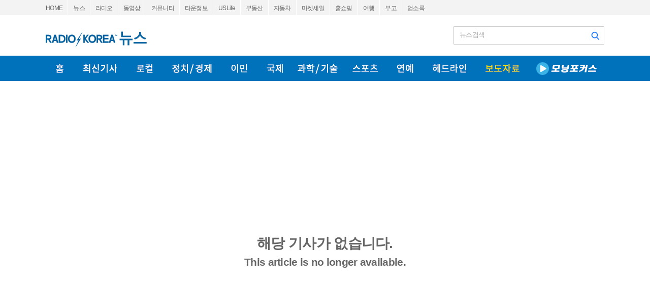

--- FILE ---
content_type: text/html; charset=UTF-8
request_url: https://www.radiokorea.com/news/article.php?uid=410246
body_size: 4939
content:
<!DOCTYPE html>
<html lang="ko">
<head>
<meta http-equiv="Content-Type" content="text/html; charset=UTF-8">
<meta http-equiv="X-UA-Compatible" content="IE=edge">
<meta content="ko" http-equiv="Content-Language" />
<meta name="viewport" content="width=1150">
<title>라디오코리아 뉴스</title>

<meta name="description" content="정확하고 빠른 뉴스 라디오코리아 뉴스" />
<link rel="image_src" href="https://www.radiokorea.com/images_static/common/radiokorea_billboard2.jpg">

<meta itemprop="name" content="라디오코리아 뉴스">
<meta itemprop="description" content="정확하고 빠른 뉴스 라디오코리아 뉴스">
<meta itemprop="image" content="https://www.radiokorea.com/images_static/common/radiokorea_billboard2.jpg">

<meta property="og:title" content="라디오코리아 뉴스" />
<meta property="og:url" content="https://www.radiokorea.com/news/article.php?uid=410246">
<meta property="og:description" content="정확하고 빠른 뉴스 라디오코리아 뉴스">
<meta property="og:site_name" content="라디오코리아 뉴스">
<meta property="og:image" content="https://www.radiokorea.com/images_static/common/radiokorea_billboard2.jpg">

<meta name="twitter:title" content="라디오코리아 뉴스">
<meta name="twitter:url" content="https://www.radiokorea.com/news/article.php?uid=410246">
<meta name="twitter:description" content="정확하고 빠른 뉴스 라디오코리아 뉴스">
<meta name="twitter:image" content="https://www.radiokorea.com/images_static/common/radiokorea_billboard2.jpg">

<link rel="shortcut icon" type="image/x-icon" href="/favicon.ico" />
<link href="/css/common_1100.css?01152026" rel="stylesheet" type="text/css" charset="utf-8" />
<link href="/css/news/news.css?01152026" rel="stylesheet" type="text/css" charset="utf-8" />
<!-- Global site tag (gtag.js) - Google Analytics -->
<!-- Desktop -->
<script async src="https://www.googletagmanager.com/gtag/js?id=UA-29025276-1"></script>
<script>
  window.dataLayer = window.dataLayer || [];
  function gtag(){dataLayer.push(arguments);}
  gtag('js', new Date());
  gtag('config', 'UA-29025276-1');
</script>


<!-- Global site tag (gtag.js) - Google Analytics -->
<!-- Desktop G4 -->
<script async src="https://www.googletagmanager.com/gtag/js?id=G-99YYVX1N8W"></script>
<script>
  window.dataLayer = window.dataLayer || [];
  function gtag(){dataLayer.push(arguments);}
  gtag('js', new Date());
  gtag('config', 'G-99YYVX1N8W');
</script>


<!-- Global site tag (gtag.js) - Google Analytics -->
<!-- CafeMedia G4 -->
<script async src="https://www.googletagmanager.com/gtag/js?id=G-KYC4MST2S8"></script>
<script>
  window.dataLayer = window.dataLayer || [];
  function gtag(){dataLayer.push(arguments);}
  gtag('js', new Date());
  gtag('config', 'G-KYC4MST2S8');
</script>

<!-- Global site tag (gtag.js) - Google Analytics -->
<!-- CafeMedia G4 Desktop & Mobile -->
<script async src="https://www.googletagmanager.com/gtag/js?id=G-W2SZJP2EQ0"></script>
<script>
  window.dataLayer = window.dataLayer || [];
  function gtag(){dataLayer.push(arguments);}
  gtag('js', new Date());
  gtag('config', 'G-W2SZJP2EQ0');
</script>


<!-- Raptive START email detection script -->
<script>
!function(){"use strict";var e=window.location.search.substring(1).split("&");const t=e=>e.replace(/\s/g,""),o=e=>new Promise((t=>{if(!("msCrypto"in window)&&"https:"===location.protocol&&"crypto"in window&&"TextEncoder"in window){const o=(new TextEncoder).encode(e);crypto.subtle.digest("SHA-256",o).then((e=>{const o=Array.from(new Uint8Array(e)).map((e=>("00"+e.toString(16)).slice(-2))).join("");t(o)}))}else t("")}));for(var n=0;n<e.length;n++){var r="adt_ei",i=decodeURIComponent(e[n]);if(0===i.indexOf(r)){var a=i.split(r+"=")[1];if((e=>{const t=e.match(/((?=([a-zA-Z0-9._!#$%+^&*()[\]<>-]+))\2@[a-zA-Z0-9._-]+\.[a-zA-Z0-9._-]+)/gi);return t?t[0]:""})(t(a.toLowerCase()))){o(a).then((t=>{t.length&&(localStorage.setItem(r,t),localStorage.setItem("adt_emsrc","url"),e.splice(n,1),history.replaceState(null,"","?"+e.join("&")))}));break}}}}();
</script>
<!-- Raptive END email detection script -->


<!-- AdThrive Head Tag -->
<script>
(function(w, d) {
    w.adthrive = w.adthrive || {};
    w.adthrive.cmd = w.adthrive.cmd || [];
    w.adthrive.plugin = 'adthrive-ads-1.0.41-manual';
    w.adthrive.host = 'ads.adthrive.com';
    var s = d.createElement('script');
    s.async = true;
    s.referrerpolicy = 'no-referrer-when-downgrade';
    s.src = 'https://' + w.adthrive.host + '/sites/600859f5fadfce050f044b50/ads.min.js?referrer=' + w.encodeURIComponent(w.location.href);
    var n = d.getElementsByTagName('script')[0];
    n.parentNode.insertBefore(s, n);
})(window, document);

function cam_unique_array(a) {
    var seen = {};
    return a.filter(function(item) {
        return seen.hasOwnProperty(item) ? false : (seen[item] = true);
    });
}
window.adthrive.cmd.push(function() {
    cam_targeting_values = [];
    cam_unique_targeting = [];

    try {
        if (pm_pgtp) {
            cam_targeting_values.push('rk_' + pm_pgtp.substring(0, 37));
        }
    } catch (err) {}

    try {
        if (document.body.classList) {
            for (i = 0; i <= document.body.classList.length - 1; i++) {
                rk_body_class = document.body.classList[i];
                if (!rk_body_class.startsWith("adthrive")) {
                    cam_targeting_values.push('rk_' + rk_body_class.substring(0, 37));
                }
            }
        }

    } catch (err) {}

    if (cam_targeting_values.length > 0) {
        cam_unique_targeting = cam_unique_array(cam_targeting_values);
        window.adthrive.siteAds.targeting.push({
            key: 'at_custom_1',
            value: cam_unique_targeting,
        });
    }
});
</script>
<!-- End AdThrive Head Tag -->

<script>
function requireSupport() {
	// console.log("top adblocker detected");
}
function bluring() {
	if (event.srcElement.tagName == "A" || event.srcElement.tagName == "IMG") {
		document.body.focus();
	}
}
document.onfocusin=bluring;
</script>
<script src="https://cdnjs.cloudflare.com/ajax/libs/jquery/3.6.4/jquery.min.js" integrity="sha512-pumBsjNRGGqkPzKHndZMaAG+bir374sORyzM3uulLV14lN5LyykqNk8eEeUlUkB3U0M4FApyaHraT65ihJhDpQ==" crossorigin="anonymous" referrerpolicy="no-referrer"></script>
<script src="https://cdnjs.cloudflare.com/ajax/libs/bxslider/4.1.3/jquery.bxslider.min.js" integrity="sha512-LyNqIx6M7s/DjKwfhbLIRkOE+8dFcfgS93f9OgR5jCWKHlSvuKcfZ3WlWBJ7TjIPICgDevkG79/b09uoNjyZsA==" crossorigin="anonymous" referrerpolicy="no-referrer"></script>
<script src="https://cdnjs.cloudflare.com/ajax/libs/jquery-cookie/1.4.1/jquery.cookie.min.js" integrity="sha512-3j3VU6WC5rPQB4Ld1jnLV7Kd5xr+cq9avvhwqzbH/taCRNURoeEpoPBK9pDyeukwSxwRPJ8fDgvYXd6SkaZ2TA==" crossorigin="anonymous" referrerpolicy="no-referrer"></script>
<script src="/js/cklog.js"></script>

<script type="application/ld+json">
{
	"@context": "https://schema.org",
	"@type": "NewsArticle",
	"mainEntityOfPage": {
		"@type": "WebPage",
		"@id": "https://www.radiokorea.com/news/article?php?uid=410246"
	},
	"url": "https://www.radiokorea.com/news/article?php?uid=410246",
	"headline": "라디오코리아 뉴스",
	"datePublished": "1969-12-31T16:00:00+08:00",
	"dateModified": "1969-12-31T16:00:00+08:00",
	"author": {
		"@type": "Person",
		"name": ""
	},
	"publisher": {
		"@type": "Organization",
		"name": "라디오코리아",
		"alternateName": "RadioKorea",
		"logo": {
			"@type": "ImageObject",
			"url": "https://rk-asset.s3.amazonaws.com/www/images/logo/logo_square.png",
			"width": "1000",
			"height": "1000"
		}
	},
	"description": ""
}
</script>

</head>
<body class="news-main-template-default">
<style>
.goog-te-banner-frame.skiptranslate {display: none !important;}
body {top: 0px !important;}
</style>

<div id="gnv">
	<div id="gnv_box">
		<ul class="gnv_left">
			<li><a href="/?mode=pc">HOME</a></li>
			<li><a href="/news">뉴스</a></li>
			<li><a href="/radio">라디오</a></li>
			<li><a href="/tv">동영상</a></li>
			<li><a href="/community">커뮤니티</a></li>
			<li><a href="/towninfo">타운정보</a></li>
			<li><a href="/uslife">USLife</a></li>
			<li><a href="/community/realty.php">부동산</a></li>
			<li><a href="/community/auto.php">자동차</a></li>
			<li><a href="/market">마켓세일</a></li>
			<li><a href="/homeshopping">홈쇼핑</a></li>
			<li><a href="/travel">여행</a></li>
			<li><a href="/obituaries">부고</a></li>
			<li><a href="/rakotel">업소록</a></li>
		</ul>
		<ul class="gnv_right">
			<li><a href="/account/signin.php?url=http%3A%2F%2Fwww.radiokorea.com%2Fnews%2Farticle.php%3Fuid%3D410246">로그인</a></li>
	    <li><a href="/account">회원가입</a></li>
			<li style="margin-top: 3px;">
				<div id="google_translate_flag"><img src="https://rk-asset.s3.us-west-2.amazonaws.com/www/images/common/translate.png" class="trans-flag"></div>
				<div id="google_translate_element"></div>
			</li>
		</ul>
	</div>
</div>
<div id="logo-line">
	<h1><a href="/news" target="_self"><span class="logo ht">라디오코리아 뉴스</span></a></h1>
	<div class="search_news" id="search_news">
		<form name="search" action="/news/search.php" method="get">
			<fieldset class="fld_inside">
				<legend class="screen_out">검색어 입력폼</legend>
				<div class="box_searchbar">
					<label for="q" class="lab_search">뉴스검색</label>
					<input type="text" class="tf_keyword" id="q" name="q" value="" autocomplete="off" spellcheck="false">
					<button id="btn_search" class="btn_search" type="submit"><span class="ir_wa">검색</span></button>
				</div>
			</fieldset>
		</form>
	</div>
</div>

<script>
	$("#q").focus(function() {
		$(".box_searchbar").addClass("search_on");
	}).focusout(function() {
		$(".box_searchbar").removeClass("search_on");
	})
</script>

<div id="menu-line">
	<div id="menu-box">
		<div class="menu">
			<ul>
				<li><a href="/news" class="home" target="_self"><span class="ht">홈</span></a></li>
				<li><a href="/news/recent.php" class="recent" target="_self"><span class="ht">최신뉴스</span></a></li>
				<li><a href="/news/news.php?type=local" class="local" target="_self"><span class="ht">로컬</span></a></li>
				<li><a href="/news/news.php?type=politic" class="politic" target="_self"><span class="ht">정치</span></a></li>
				<li><a href="/news/news.php?type=immigration" class="immigration" target="_self"><span class="ht">이민</span></a></li>
				<li><a href="/news/news.php?type=world" class="world" target="_self"><span class="ht">국제</span></a></li>
				<li><a href="/news/news.php?type=it" class="it" target="_self"><span class="ht">IT / 과학</span></a></li>
				<li><a href="/news/news.php?type=sports" class="sports" target="_self"><span class="ht">스포츠</span></a></li>
				<li><a href="/news/news.php?type=entertainment" class="entertainment" target="_self"><span class="ht">연예</span></a></li>
				<li><a href="/news/news.php?type=headline" class="headline" target="_self"><span class="ht">헤드라인</span></a></li>
				<li><a href="/news/news.php?type=press" class="press" target="_self"><span class="ht">보도자료</span></a></li>
				<li><a href="/news/news.php?type=mfocus" class="mfocus" target="_self"><span class="ht">모닝포커스</span></a></li>
			</ul>
		</div>
		<!--strong><a href="/news/report.php" target="_self"><span class="report ht">뉴스제보</span></a></strong-->
	</div>
</div>
<div id="contents" style="padding: 300px 0px;text-align:center;color:#666;">
	<h1>해당 기사가 없습니다.</h1>
	<h2>This article is no longer available.</h2>
</div>
<div id="footer">
	<div class="foot-box">
		<div class="left"><img src="https://rk-asset.s3.us-west-2.amazonaws.com/www/images/common/footer_logo_36.png?10092025"></div>
		<div class="right">
			<div class="family">
			  <div><img src="https://rk-asset.s3.us-west-2.amazonaws.com/www/images/common/footer_family.png?10092025"></div>
			  <div>
					<select name="radiokorea_family" id="radiokorea_family">
						<option value="">RADIOKOREA Family</option>
						<option value="" disabled>--------------------------</option>
						<option value="radiokorea">Radio Korea USA, Inc</option>
						<option value="pny_broadcasting">P&Y Broadcasting Corporation</option>
						<option value="e_radiokorea">E-Radio Korea USA.Com, Inc</option>
						<option value="rkmedia_foundation">RK Media Foundation</option>
						<option value="" disabled>Radio Korea Business Directory, Inc</option>
						<option value="" disabled>RK Media Group, Inc</option>
						<option value="" disabled>TV Korea USA, Inc</option>
					</select>
			  </div>
			</div>
			<ul class="menu">
				<li><a href="/company/company.php?t=Mission">About Us</a></li>
				<li class="bar">|</li>
				<li><a href="/help/terms.php">Terms of Service</a></li>
				<li class="bar">|</li>
				<li><a href="/help/privacy.php">Privacy Policy</a></li>
				<li class="bar">|</li>
				<li><a href="/help/disclaimer.php">Disclaimer</a></li>
				<li class="bar">|</li>
				<li><a href="/help/spam.php">Anti-Spam Policy</a></li>
				<li class="bar">|</li>
				<li><a href="https://publicfiles.fcc.gov/am-profile/kmpc" target="fcc">KMPC Online Public File</a></li>
				<li class="bar">|</li>
				<li><a href="/company/advertisement.php?t=Internet">Advertising</a></li>
				<li class="bar">|</li>
				<li><a href="/company/contact.php?t=Address">Contact Us</a></li>
			</ul>
			<div class="copyright">Copyright 2026 &copy; RK Media, All Rights Reserved.  &nbsp;&nbsp;&nbsp;&nbsp;&nbsp; <b>TEL (213) 487-1300</b>  |  <b>FAX (213) 487-7455</b></div>
		</div>
	</div>
</div>

<script>
const selectElement = document.getElementById('radiokorea_family');

function isMobileDevice() {
  return /iphone|ipad|ipod/.test(navigator.userAgent.toLowerCase()) && navigator.maxTouchPoints > 0;
}

selectElement.addEventListener('change', function() {
  const v = this.value;

  if (v) {
 		var url = "https://www.radiokorea.com/family/?q=" + v;

		if (isMobileDevice()) {
			window.location.href = url;
		} else {
    	window.open(url, '_blank');
		}
  }
});
</script>

<!-- Google Translator -->
<script>
function googleTranslateElementInit() {
	new google.translate.TranslateElement({pageLanguage: 'ko', includedLanguages: 'ko,en,es,zh-CN,zh-TW'}, 'google_translate_element');
}
</script>
<script src="//translate.google.com/translate_a/element.js?cb=googleTranslateElementInit"></script>
<!-- Google Translator -->


</body>
</html>


--- FILE ---
content_type: text/plain; charset=utf-8
request_url: https://ads.adthrive.com/http-api/cv2
body_size: 3096
content:
{"om":["-nc8iX5vSM8","0g8i9uvz","1","10011/140f603d0287260f11630805a1b59b3f","10011/5c318b44790eeb5c8b638875dd699ce4","10011/855b136a687537d76857f15c0c86e70b","10310289136970_462792978","11142692","11896988","12010080","12010084","12010088","12168663","12169133","124843_10","124848_8","124853_8","1610326628","1610326728","17_23391194","17_23391224","17_23391302","17_24766961","17_24794122","17x0742b","1891/84806","1891/84814","1ftzvfyu","1ktgrre1","1szmtd70","201500252","201500256","201500257","202430_200_EAAYACogrPcXlVDpv4mCpFHbtASH4.EGy-m7zq791oD26KFcrCUyBCeqWqs_","202d4qe7","2132:40175022","2132:42375961","2249:650628575","2249:650662457","2249:693167695","2307:1ftzvfyu","2307:3v2n6fcp","2307:5vb39qim","2307:7cmeqmw8","2307:7xb3th35","2307:7yz8chnz","2307:87gc0tji","2307:8orkh93v","2307:ez8lh6cn","2307:f3tdw9f3","2307:fqeh4hao","2307:gn3plkq1","2307:l2s786m6","2307:revf1erj","2307:u4atmpu4","2307:x7xpgcfc","2307:xnfnfr4x","2307:z2zvrgyz","2409_25495_176_CR52092921","2409_25495_176_CR52092923","2409_25495_176_CR52092954","2409_25495_176_CR52092956","2409_25495_176_CR52092957","2409_25495_176_CR52092958","2409_25495_176_CR52092959","2409_25495_176_CR52150651","2409_25495_176_CR52153848","2409_25495_176_CR52178316","2409_25495_176_CR52178317","2409_25495_176_CR52186411","2409_25495_176_CR52238178","2409_25495_176_CR52238180","2409_25495_176_CR52238184","248492122","25_53v6aquw","25_8b5u826e","25_utberk8n","25_zwzjgvpw","262801","2676:86434654","2676:86698472","2676:86739499","2676:86739704","2711_15052_11519008","2760:176_CR52092957","2760:176_CR52186411","28925636","2jjp1phz","306_24794122","308_125204_13","31810016","33605623","3490:CR52150651","3490:CR52178317","3490:CR52223939","36259071274228224","3658_136236_x7xpgcfc","3658_15078_87gc0tji","3658_15078_revf1erj","3658_15761_T26365763","381513943572","3858:12879052","3LMBEkP-wis","3aptpnuj","3v2n6fcp","409_216386","409_216416","409_225987","409_226326","409_226328","409_226352","409_227223","409_228354","409_230721","44023623","44629254","45089369","4714_18819_6K7NHUDLURAMBL4T2AERRF","4714_18819_ALQQUE7BVFADLM7S6FUTKQ","4714_18819_QLFFVWP2RZEMXINOFQ45X5","47869802","48877306","4etfwvf1","4fk9nxse","50923117","514819301","53v6aquw","54779847","54779856","54779873","5510:u4atmpu4","5510:uivzqpih","5510:ujl9wsn7","55726194","557_409_216596","557_409_220343","557_409_220344","557_409_220366","557_409_228363","558_93_u4atmpu4","564549740","564559436","60638194","6126589193","618876699","619089559","61916211","61916223","61916225","61916229","61926845","61932920","61932925","61945704","627301267","627506494","628013471","628086965","628223277","628360582","628444259","628444433","628444439","628456310","628456376","628456379","628622163","628622172","628622241","628622247","628622250","628683371","628687043","628687460","628803013","628841673","629009180","629168001","629168010","629171196","63038025","63117005","6329018","63t6qg56","663293761","66_2talke8jld8img5yutvv","680_99480_700109389","680_99480_700109393","697525780","697893306","697893592","6ejtrnf9","6mrds7pc","6tj9m7jw","6uykb2q5","700109389","702397981","702423494","704889081","704899863","705115233","705115442","705115523","705116521","705415296","705939494","7354_138543_85808987","7354_217088_86434184","7354_217088_86434384","7354_217088_86434480","7354_217088_86434747","7354_217088_86434787","7354_217088_86739504","74243_74_17414988","74wv3qdx","761995067428","764048175513","76mreekc","794109848040","794459604362","794di3me","7969_149355_45142083","7cmeqmw8","7sf7w6kh","7xb3th35","81103016","8160967","85393206","85402401","85943196","86434083","86690080","87gc0tji","8831024240_564549740","8orkh93v","9057/0328842c8f1d017570ede5c97267f40d","9057/211d1f0fa71d1a58cabee51f2180e38f","9057/2b998d6f4c5a0c05df886b030a2b7b59","9057/b232bee09e318349723e6bde72381ba0","965gfa0s","9yffr0hr","a7wye4jw","af9kspoi","ahnxpq60","alcoo4e5","ascierwp","axihqhfq","bd5xg6f6","bpecuyjx","bwthmrr1","c2fv14pu","cqant14y","cr-2azmi2ttuatj","cr-2azmi2ttubwe","cr-8itw2d8r87rgv2","cr-9cqtwg2w2brhx5","cr-a9s2xgzrubwj","cr-aav22g2vubwj","cr-aaw20e2pubwj","cr-aawz2m3vubwj","cr-aawz2m4vubwj","cr-hrtwp4wgubwe","cr-nc7d09kgu9vd","cr-nc7d09kgubwe","cr-nc7d09kgubxe","cr-oz2rzuqluatj","cr-yow2qpavubxe","cv0h9mrv","cymho2zs","d42sqlzp","dft15s69","dsp-404751","dsugp5th","eal0nev6","enu91vr1","ey8vsnzk","f3tdw9f3","f6ik4wlr","f7u6bcn5","fjp0ceax","fleb9ndb","g749lgab","h4x8d2p8","hffavbt7","hueqprai","i2aglcoy","j39smngx","jsy1a3jk","k2xfz54q","kdsr5zay","kk2985768bd","klqiditz","kydf2d2s","kz8629zd","l2s786m6","lshbpt6z","mmr74uc4","mznp7ktv","n8w0plts","njv4j143","nnkhm999","nv0uqrqm","o5xj653n","ocwq7ydo","ooo6jtia","ozdii3rw","p0odjzyt","pi9dvb89","piwneqqj","pkydekxi","plth4l1a","ppn03peq","q9plh3qd","quk7w53j","r0u09phz","r6vl3f1t","rnvjtx7r","s37ll62x","t73gfjqn","ti0s3bz3","ttjmhjja","u4atmpu4","uf7vbcrs","uivzqpih","ujl9wsn7","uqph5v76","v705kko8","vdcb5d4i","vdpy7l2e","wih2rdv3","wvuhrb6o","xjtl1v34","xnfnfr4x","y141rtv6","yi6qlg3p","zaiy3lqy","zep75yl2","zfexqyi5","zh83vvb7","zisbjpsl","7979132","7979135"],"pmp":[],"adomains":["123notices.com","1md.org","about.bugmd.com","acelauncher.com","adameve.com","akusoli.com","allyspin.com","askanexpertonline.com","atomapplications.com","bassbet.com","betsson.gr","biz-zone.co","bizreach.jp","braverx.com","bubbleroom.se","bugmd.com","buydrcleanspray.com","byrna.com","capitaloneshopping.com","clarifion.com","combatironapparel.com","controlcase.com","convertwithwave.com","cotosen.com","countingmypennies.com","cratedb.com","croisieurope.be","cs.money","dallasnews.com","definition.org","derila-ergo.com","dhgate.com","dhs.gov","displate.com","easyprint.app","easyrecipefinder.co","fabpop.net","familynow.club","fla-keys.com","folkaly.com","g123.jp","gameswaka.com","getbugmd.com","getconsumerchoice.com","getcubbie.com","gowavebrowser.co","gowdr.com","gransino.com","grosvenorcasinos.com","guard.io","hero-wars.com","holts.com","instantbuzz.net","itsmanual.com","jackpotcitycasino.com","justanswer.com","justanswer.es","la-date.com","lightinthebox.com","liverrenew.com","local.com","lovehoney.com","lulutox.com","lymphsystemsupport.com","manualsdirectory.org","meccabingo.com","medimops.de","mensdrivingforce.com","millioner.com","miniretornaveis.com","mobiplus.me","myiq.com","national-lottery.co.uk","naturalhealthreports.net","nbliver360.com","nikke-global.com","nordicspirit.co.uk","nuubu.com","onlinemanualspdf.co","original-play.com","outliermodel.com","paperela.com","paradisestays.site","parasiterelief.com","peta.org","photoshelter.com","plannedparenthood.org","playvod-za.com","printeasilyapp.com","printwithwave.com","profitor.com","quicklearnx.com","quickrecipehub.com","rakuten-sec.co.jp","rangeusa.com","refinancegold.com","robocat.com","royalcaribbean.com","saba.com.mx","shift.com","simple.life","spinbara.com","systeme.io","taboola.com","tackenberg.de","temu.com","tenfactorialrocks.com","theoceanac.com","topaipick.com","totaladblock.com","usconcealedcarry.com","vagisil.com","vegashero.com","vegogarden.com","veryfast.io","viewmanuals.com","viewrecipe.net","votervoice.net","vuse.com","wavebrowser.co","wavebrowserpro.com","weareplannedparenthood.org","xiaflex.com","yourchamilia.com"]}